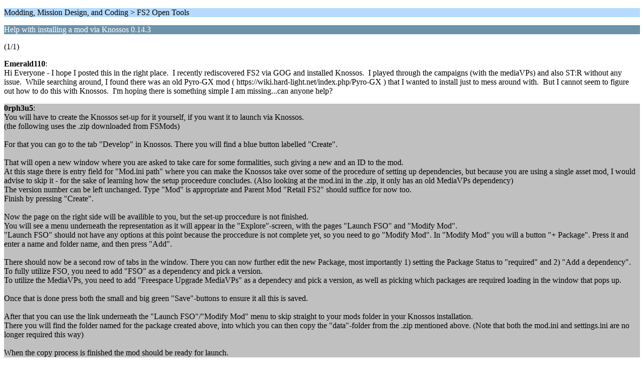

--- FILE ---
content_type: text/html; charset=UTF-8
request_url: https://www.hard-light.net/forums/index.php?PHPSESSID=31v8l912s66td44phjbl1br0re&topic=97582.0;wap2
body_size: 2283
content:
<?xml version="1.0" encoding="UTF-8"?>
<!DOCTYPE html PUBLIC "-//WAPFORUM//DTD XHTML Mobile 1.0//EN" "http://www.wapforum.org/DTD/xhtml-mobile10.dtd">
<html xmlns="http://www.w3.org/1999/xhtml">
	<head>
		<title>Help with installing a mod via Knossos 0.14.3</title>
		<link rel="canonical" href="https://www.hard-light.net/forums/index.php?topic=97582.0" />
		<link rel="stylesheet" href="https://www.hard-light.net/forums/Themes/default/css/wireless.css" type="text/css" />
	</head>
	<body>
		<p class="titlebg">Modding, Mission Design, and Coding > FS2 Open Tools</p>
		<p class="catbg">Help with installing a mod via Knossos 0.14.3</p>
		<p class="windowbg">(1/1)</p>
		<p class="windowbg">
			<strong>Emerald110</strong>:
			<br />
			Hi Everyone - I hope I posted this in the right place.&nbsp; I recently rediscovered FS2 via GOG and installed Knossos.&nbsp; I played through the campaigns (with the mediaVPs) and also ST:R without any issue.&nbsp; While searching around, I found there was an old Pyro-GX mod ( https://wiki.hard-light.net/index.php/Pyro-GX ) that I wanted to install just to mess around with.&nbsp; But I cannot seem to figure out how to do this with Knossos.&nbsp; I&#39;m hoping there is something simple I am missing...can anyone help?<br />
		</p>
		<p class="windowbg2">
			<strong>0rph3u5</strong>:
			<br />
			You will have to create the Knossos set-up for it yourself, if you want it to launch via Knossos.<br />(the following uses the .zip downloaded from FSMods)<br /><br />For that you can go to the tab &quot;Develop&quot; in Knossos. There you will find a blue button labelled &quot;Create&quot;.<br /><br />That will open a new window where you are asked to take care for some formalities, such giving a new and an ID to the mod. <br />At this stage there is entry field for &quot;Mod.ini path&quot; where you can make the Knossos take over some of the procedure of setting up dependencies, but because you are using a single asset mod, I would advise to skip it - for the sake of learning how the setup proceedure concludes. (Also looking at the mod.ini in the .zip, it only has an old MediaVPs dependency)<br />The version number can be left unchanged. Type &quot;Mod&quot; is appropriate and Parent Mod &quot;Retail FS2&quot; should suffice for now too.<br />Finish by pressing &quot;Create&quot;.<br /><br />Now the page on the right side will be availible to you, but the set-up proccedure is not finished.<br />You will see a menu underneath the representation as it will appear in the &quot;Explore&quot;-screen, with the pages &quot;Launch FSO&quot; and &quot;Modify Mod&quot;.<br />&quot;Launch FSO&quot; should not have any options at this point because the proccedure is not complete yet, so you need to go &quot;Modify Mod&quot;. In &quot;Modify Mod&quot; you will a button &quot;+ Package&quot;. Press it and enter a name and folder name, and then press &quot;Add&quot;.<br /><br />There should now be a second row of tabs in the window. There you can now further edit the new Package, most importantly 1) setting the Package Status to &quot;required&quot; and 2) &quot;Add a dependency&quot;.<br />To fully utilize FSO, you need to add &quot;FSO&quot; as a dependency and pick a version.<br />To utilize the MediaVPs, you need to add &quot;Freespace Upgrade MediaVPs&quot; as a dependecy and pick a version, as well as picking which packages are required loading in the window that pops up.<br /><br />Once that is done press both the small and big green &quot;Save&quot;-buttons to ensure it all this is saved.<br /><br />After that you can use the link underneath the &quot;Launch FSO&quot;/&quot;Modify Mod&quot; menu to skip straight to your mods folder in your Knossos installation.<br />There you will find the folder named for the package created above, into which you can then copy the &quot;data&quot;-folder from the .zip mentioned above. (Note that both the mod.ini and settings.ini are no longer required this way)<br /><br />When the copy process is finished the mod should be ready for launch.
		</p>
		<p class="windowbg">
			<strong>Emerald110</strong>:
			<br />
			Thanks a lot for your quick reply and help...Everything worked perfectly!
		</p>
		<p class="titlebg">Navigation</p>
		<p class="windowbg">[0] <a href="https://www.hard-light.net/forums/index.php?PHPSESSID=31v8l912s66td44phjbl1br0re&amp;board=193.0;wap2" accesskey="0">Message Index</a></p>
		<a href="https://www.hard-light.net/forums/index.php?PHPSESSID=31v8l912s66td44phjbl1br0re&amp;topic=97582.0;nowap" rel="nofollow">Go to full version</a>
	<script defer src="https://static.cloudflareinsights.com/beacon.min.js/vcd15cbe7772f49c399c6a5babf22c1241717689176015" integrity="sha512-ZpsOmlRQV6y907TI0dKBHq9Md29nnaEIPlkf84rnaERnq6zvWvPUqr2ft8M1aS28oN72PdrCzSjY4U6VaAw1EQ==" data-cf-beacon='{"version":"2024.11.0","token":"5de992a022764bc7ac9359be02b0ca13","r":1,"server_timing":{"name":{"cfCacheStatus":true,"cfEdge":true,"cfExtPri":true,"cfL4":true,"cfOrigin":true,"cfSpeedBrain":true},"location_startswith":null}}' crossorigin="anonymous"></script>
</body>
</html>